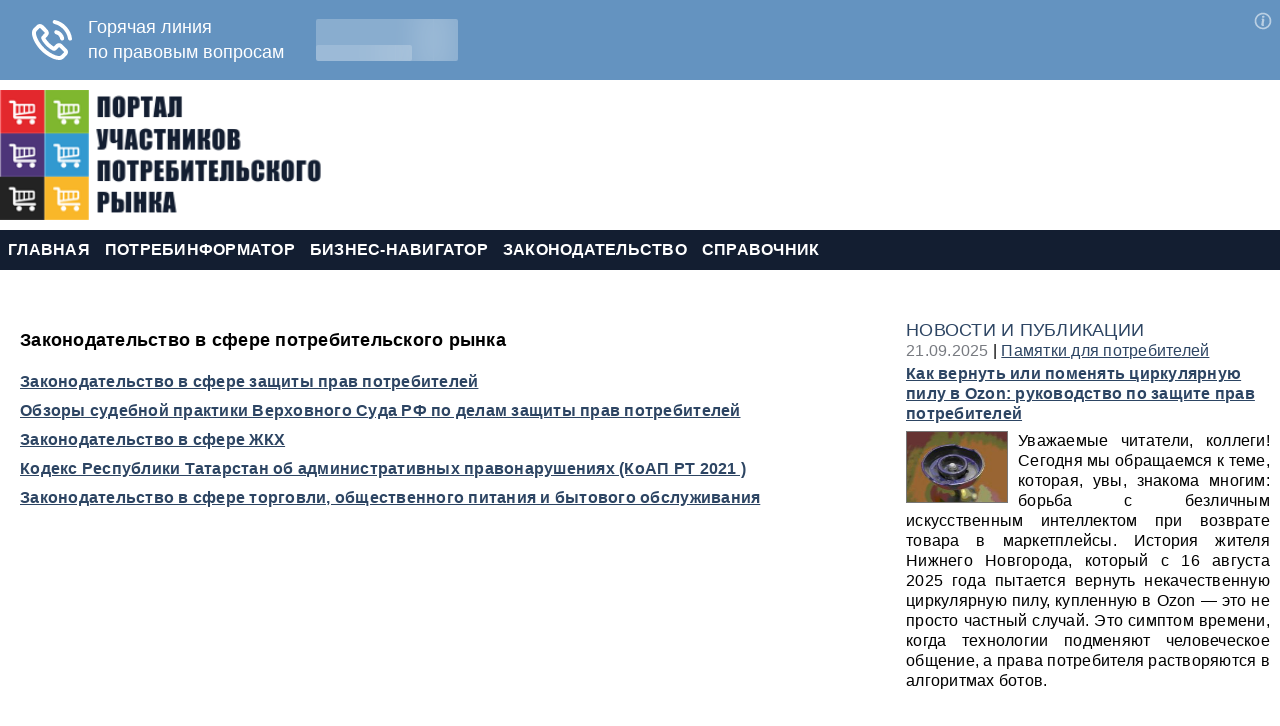

--- FILE ---
content_type: text/html; charset=utf-8
request_url: https://tgrt.ru/zakonodatelstvo/
body_size: 4563
content:
<!DOCTYPE html PUBLIC "-//W3C//DTD XHTML 1.0 Strict//EN" "http://www.w3.org/TR/xhtml1/DTD/xhtml1-strict.dtd">
<html xmlns="http://www.w3.org/1999/xhtml" xml:lang="ru">
	<head>
		<meta http-equiv="content-type" content="text/html; charset=utf-8" />
		<meta name="viewport" content="width=device-width, initial-scale=1" />
		<link type="text/css" rel="stylesheet" href="/css/cms/tgrt-style-top.css" />
		<link type="text/css" rel="stylesheet" href="/css/cms/tgrt-inner-lcr.css" />
		<script type="text/javascript">
			if (navigator.appName == "Opera") document.write('<link rel="stylesheet" type="text/css" href="/css/cms/styleOpera.css"/>');
		</script>
		<title>Законодательство в сфере потребительского рынка</title>
		<meta name="DESCRIPTION" content="Законодательство в сфере потребительского рынка"></meta>
		<meta name="KEYWORDS" content=""></meta>
		<link rel="shortcut icon" href="/favicon-2.ico" />
		<script type="text/javascript" src="/js/guest.js"></script>
						<script type="text/javascript" src="/js/cms/jquery.compiled.js?83322" charset="utf-8"></script>
				<script type="text/javascript" charset="utf-8" src="/js/guest.js?83322"></script>
				<link type="text/css" rel="stylesheet" href="/js/jquery/fancybox/jquery.fancybox.css?83322" />

		
		
			
        <link rel="stylesheet" href="/css/tgrt-menu.css" type="text/css" media="screen" />
        <!-- Yandex.Metrika counter --> <script type="text/javascript" > (function(m,e,t,r,i,k,a){m[i]=m[i]||function(){(m[i].a=m[i].a||[]).push(arguments)}; m[i].l=1*new Date();k=e.createElement(t),a=e.getElementsByTagName(t)[0],k.async=1,k.src=r,a.parentNode.insertBefore(k,a)}) (window, document, "script", "https://mc.yandex.ru/metrika/tag.js", "ym"); ym(137845, "init", { clickmap:true, trackLinks:true, accurateTrackBounce:true, webvisor:true, trackHash:true }); </script> <!-- /Yandex.Metrika counter -->
	</head>
	
	<body>
		<div id="container">
					<h1 class="hdr"><span>Законодательство в сфере потребительского рынка</span></h1>
        <!-- Yandex.RTB R-A-279785-14 -->
        <div id="yandex_rtb_R-A-279785-14"></div>
        <script type="text/javascript">
            (function(w, d, n, s, t) {
                w[n] = w[n] || [];
                w[n].push(function() {
                    Ya.Context.AdvManager.render({
                        blockId: "R-A-279785-14",
                        renderTo: "yandex_rtb_R-A-279785-14",
                        async: true
                    });
                });
                t = d.getElementsByTagName("script")[0];
                s = d.createElement("script");
                s.type = "text/javascript";
                s.src = "//an.yandex.ru/system/context.js";
                s.async = true;
                t.parentNode.insertBefore(s, t);
            })(this, this.document, "yandexContextAsyncCallbacks");
        </script>
        <div id="header" class="header_logo">
		</div>
		<div class="topnav">
			     <ul class="topnav" id="myTopnav">
					<li><a href="/">ГЛАВНАЯ</a>
				</li>				<li><a href="/zpp/">ПОТРЕБИНФОРМАТОР</a>
				</li>				<li><a href="/biznesnavigator/">БИЗНЕС-НАВИГАТОР</a>
				</li>				<li><a href="/zakonodatelstvo/">ЗАКОНОДАТЕЛЬСТВО</a>
				</li>				<li><a href="/spravochnik/">СПРАВОЧНИК</a>
				</li>
	<li class="icon"><a href="javascript:void(0);" onclick="myFunction()">МЕНЮ</a></li>
</ul>
		</div>
			<div id="content">
				<div id="center" class="column">
				    <!-- Yandex.RTB R-A-279785-13 -->
                    <div id="yandex_rtb_R-A-279785-13"></div>
                    <script type="text/javascript">
                        (function(w, d, n, s, t) {
                            w[n] = w[n] || [];
                            w[n].push(function() {
                                Ya.Context.AdvManager.render({
                                    blockId: "R-A-279785-13",
                                    renderTo: "yandex_rtb_R-A-279785-13",
                                    async: true
                                });
                            });
                            t = d.getElementsByTagName("script")[0];
                            s = d.createElement("script");
                            s.type = "text/javascript";
                            s.src = "//an.yandex.ru/system/context.js";
                            s.async = true;
                            t.parentNode.insertBefore(s, t);
                        })(this, this.document, "yandexContextAsyncCallbacks");
                    </script>
                    <!-- Yandex.RTB R-A-279785-13 -->
					
					<h2>Законодательство в сфере потребительского рынка</h2>
					
					<p><strong><a href="/zakonodatelstvo/zakonodatelstvo_v_sfere_zawity_prav_potrebitelej/">Законодательство в сфере защиты прав потребителей</a></strong></p>
<p><strong><a href="/zakonodatelstvo/obzory-sudebnoj-praktiki-vs-rf-po-delam-zawity-prav-potrebitelej/">Обзоры судебной практики Верховного Суда РФ по делам защиты прав потребителей</a><br /></strong></p>
<p><strong style="color: #3366ff;"><a href="http://www.tgrt.ru/zakonodatelstvo/zakonodatelstvo_v_sfere_zhkh/">Законодательство в сфере ЖКХ</a></strong></p>
<p><strong style="color: #3366ff;"><a href="http://www.tgrt.ru/zakonodatelstvo/kodeks_respubliki_tatarstan_ob_administrativnyh_pravonarusheniyah/">Кодекс Республики Татарстан об административных правонарушениях (КоАП РТ 2021 )</a></strong></p>
<p><strong><a href="http://www.tgrt.ru/zakonodatelstvo/zakonodatelstvo_v_sfere_torgovli_obwestvennogo_pitaniya_i_bytovogo_obsluzhivaniya/">Законодательство в сфере торговли, общественного питания и бытового обслуживания</a></strong></p>
<p><strong style="color: #3366ff;">&nbsp;</strong></p>
				</div>
					<div id="right" class="column">
				    
				<div id="news" class="block">
					<p><span style="font-family: tahoma, arial, helvetica, sans-serif; font-size: large; color:  #2D4563;">НОВОСТИ И ПУБЛИКАЦИИ</span></p>
                                   	
					<div class="item">
						<span class="date">21.09.2025</span> | <a href="/zpp/pamyatki_dlya_potrebitelej/">Памятки для потребителей</a>
						<a href="/zpp/pamyatki_dlya_potrebitelej/kak-vernut-ili-pomenyat-cirkulyarnuyu-pilu-v-ozon/" class="title">Как вернуть или поменять циркулярную пилу в Ozon: руководство по защите прав потребителей</a>

						

<img src="/images/cms/thumbs/1f1204c38f5d7f50f0ab6bcf597ef97666ee60e8/blender_170_auto_jpg.jpg" width="170" height="170" alt="" style="border: #777 1px solid;" class="preview" />



						<div>
							<p style="text-align: justify;">Уважаемые читатели, коллеги! Сегодня мы обращаемся к теме, которая, увы, знакома многим: борьба с безличным искусственным интеллектом при возврате товара в маркетплейсы. История жителя Нижнего Новгорода, который с 16 августа 2025 года пытается вернуть некачественную циркулярную пилу, купленную в Ozon &mdash; это не просто частный случай. Это симптом времени, когда технологии подменяют человеческое общение, а права потребителя растворяются в алгоритмах ботов.</p>
						</div>
						<div class="comments">
							<!--<a href="%link%#comments" >Комментарии (%comments countComments(%id%)%)</a> | <a href="%link%#add_comment">Добавить комментарий</a>-->
						</div>

					</div>

					<div class="item">
						<span class="date">27.05.2025</span> | <a href="/zpp/pamyatki_dlya_potrebitelej/">Памятки для потребителей</a>
						<a href="/zpp/pamyatki_dlya_potrebitelej/sroki-sezonnosti-dlya-vozvrata-tovara-v-respublike-tatarstan/" class="title">Сроки сезонности для возврата товара в Республике Татарстан</a>

						

<img src="/images/cms/thumbs/89da86e236d986a3e840855294801925b8079a88/prava_potrebitelej_170_auto_jpg.jpg" width="170" height="133" alt="" style="border: #777 1px solid;" class="preview" />



						<div>
							<p style="text-align: justify;">Согласно&nbsp;Распоряжению Кабинета Министров Республики Татарстан от 5 сентября 1998 г. № 611-р, сроки сезонности для товаров (например, обуви, одежды) определяются с учетом климатических условий региона и влияют на исчисление гарантийных сроков и сроков службы.</p>
						</div>
						<div class="comments">
							<!--<a href="%link%#comments" >Комментарии (%comments countComments(%id%)%)</a> | <a href="%link%#add_comment">Добавить комментарий</a>-->
						</div>

					</div>

					<div class="item">
						<span class="date">21.03.2025</span> | <a href="/zpp/pamyatki_dlya_potrebitelej/">Памятки для потребителей</a>
						<a href="/zpp/pamyatki_dlya_potrebitelej/avtomobil-s-sekretom/" class="title">Автомобиль с секретом: как закон защищает покупателя подержанной машины</a>

						

<img src="/images/cms/thumbs/1f1204c38f5d7f50f0ab6bcf597ef97666ee60e8/333_170_auto_jpg.jpg" width="170" height="106" alt="" style="border: #777 1px solid;" class="preview" />



						<div>
							<p style="text-align: justify;">Представьте, что вы приобретаете подержанный автомобиль, полностью доверяя продавцу, как врачу, который не говорит вам о проблемах со здоровьем. Машина выглядит исправной, но через неделю вы узнаете, что её двигатель пережил три аварии, а коробка передач вот-вот развалится. Эта история знакома многим россиянам.</p>
<p style="text-align: justify;">Как понять, является ли это простым невезением или же результатом обмана? И можно ли вернуть такой автомобиль, если в договоре не указано о дефектах, а продавец утверждает, что с машиной всё в порядке?</p>
						</div>
						<div class="comments">
							<!--<a href="%link%#comments" >Комментарии (%comments countComments(%id%)%)</a> | <a href="%link%#add_comment">Добавить комментарий</a>-->
						</div>

					</div>

					<hr />
					
<a id="archive" href="/zpp/pamyatki_dlya_potrebitelej/">Архив новостей</a>

					<a id="rss" href="/data/rss/3562/">RSS</a>
				</div>


					</div>
			</div>
			<div id="footer">
				<div id="footer">
				&copy; Copyright  2004-2022. Все права защищены. Портал профессиональных участников потребительского рынка. При полном или частичном использовании материалов ссылка на <a href="http://www.tgrt.ru">www.tgrt.ru</a> обязательна. Для Internet-изданий обязательна гиперссылка <a href="http://www.tgrt.ru">www.tgrt.ru</a>. &nbsp;<a href="mailto:admin@tgrt.ru">Техподдержка</a></p>

<p><strong><br /></strong></p>
			</div>

<!-- Загрузчик виджетов Feedot -->
<script>
    (function(f,ee,d,o,t) {
        if (ee._feedot) return;
        ee._feedot = f;
        o = d.createElement('script');
        o.src = 'https://widget.info-static.ru/js/init.js?t='+(new Date().getTime());
        o.defer = true;
        d.body.appendChild(o);
    })('5e31752572b6f1210b061032efa9f97b', window, document);
</script>
<!-- /Загрузчик виджетов Feedot -->
			</div>
		</div>
    
	<script type="text/javascript">
		function myFunction() {
		    var x = document.getElementById("myTopnav");
		    if (x.className === "topnav"){
		        x.className += " responsive";
		    }else{
		        x.className = "topnav";
		    }
		}
		</script>



</body>
</html><!-- This page generated in 0.224495 secs by TPL, SITE MODE -->

--- FILE ---
content_type: text/css
request_url: https://tgrt.ru/css/cms/tgrt-style-top.css
body_size: 3091
content:
* {
	margin: 0;
	padding: 0;
	/*border: 0*/
}
body {
	font-family: Arial, Helvetica, Sans-Serif;
	font-size: 16px;
	_text-align: center;
	letter-spacing: 0.03ex;
	/*line-height: 2.8ex;0*/
}

body #u-panel-holder {
	_text-align: left;
}

a {color: #ffffff}
a:link {color: #2D4563}
a:visited {color: #2D4563}
a:hover {color: #3281CD}
a:active {color: #2D4563}
/*a.my-link {color: #000000}
a.my-link:visited  {color: #000000}
a.my-link:hover {color: #000000}
a.my-link {
              text-decoration: none;

}*/
.editable {
	border: 1px dashed red;
}

h1 .hdr {
	width: 286px;
	height: 1px; /*51*/
	margin-left: 0px;
	background: url(/images/logo.png) left  center no-repeat
}
h1 span {
	display: none
}
h2 {
	font-family: Arial, Helvetica, Sans-Serif;
	font-size: 16px;
	font-weight: bold;
	margin-bottom: 0px;
	color: #000;
    
     
}

h3 {
	font-family: Arial, Helvetica, Sans-Serif;
	font-size: 16px;
	font-weight: bold;
	color: #000;
}

ul, ol {
    margin-left: 0px;
}

input[type="submit"],
input[type="button"] {
	padding: 1px 10px; 
	font-size: 11px;
}
input#login_, 
input#email_
{
background:red;
margin:5px 5px 5px 0px;

}
table {
	font-size: 14px;
}
fieldset {
    border: none;
}
#vote {
	background: #f2f2f2;
	margin-bottom: 10px;
}
	#vote h2 {
		color: #314966;	
	}
	#vote p {
		margin-bottom: 10px;
		padding: 10px;
		font-weight: bold;
		background: #fdf9f9
	}

.textinputs {
	width: 230px;
	height: 30px;
	padding: 1px;
	font-size: 11px;
	color: #949494;
	border: #95aec5 1px solid;
}

#container {
	max-width: 1280px;
	margin:0 auto;
	*text-align:left;
}
#header {
	position: relative;
	width: 100%;
	height: 135px;
	margin-top:10px;
	margin-bottom:10px;
	background: url(/images/top-tgrt.png) no-repeat;
}
	#header .banner {
		position: absolute;
		width: 1px;
		margin-top: 70px;
		margin-left: 480px;
		font-size: 12px;
		color: #fff
	}
#telephone {
		width: 100%;
		text-align: right;
	}
	#telephone a:link {
		font-size: 30px;
		text-decoration:none;
		color: #2D4563;
		font-weight: bold;
		padding-right: 10px;
	}
@media (min-width: 250px) and (max-width: 650px) {
    #header {
    	height: 90px;
    	background-size: contain;
    }
}
@media (min-width: 651px) and (max-width: 880px) {
    #header {
    	height: 100px;
    	background-size: contain;
    }
}
@media (min-width: 881px) and (max-width: 1280px) {
    #header {
    	height: 130px;
    	background-size: contain;
    }
}
@media screen and (min-width: 1280px) {
    #header {
    	height: 130px;
    	background-size: contain;
    }
}
#navibar {
	padding-top:10px;
	font-size: 11px;
    letter-spacing: 0.00ex;
}
#content {
	margin-top: 20px;
	min-height: 800px;
}
.column {
	margin-top: 20px;
}
.block {
	padding: 10px
}
#search, #rubricator {
	margin-bottom: 10px;
	background: #f2f2f2;
}
#search {
	background: #f2f2f2;
}
	#search .input {
		width: 135px;
	}
	#rubricator h2 {
		color: #888888;
	}
	#rubricator ul {
		padding: 10px;
		background: #fff;
		margin-left: 0px;
	}
		#rubricator ul li {
			margin: 2px 10px;
			list-style-type:none;
		}

#footer {
	clear: both;
	padding: 30px 0;
	font-size: 12px;
}


#center ul {
	margin-top:	3px;
	margin-bottom: 	3px;
}
#center ul li{
	list-style-type:none;
}

#center p {
	margin-top:	7px;
	margin-bottom:	7px;
	line-height: 22px;
}

#center form#search .input {
	width: 320px;
}
#center form li {
	list-style-type:none;
}

#center .item {
	clear:	both;
	margin-top:	10px;
	margin-bottom:	30px;
}

	#center .item .title, #center .item .date {
		font-weight:	bold;
        display: block;
	}


	#center .item img.preview {
		float:		left;
		margin:		5px;
		margin-left:	0px;
        margin-bottom: 20px;
	}
@media (min-width: 250px) and (max-width: 480px) {
    #center .item img.preview {
	    float:	none;
	    margin-bottom: 0px;
	    }
}
	#center img.news_photo {
		float:	right;
		margin-left:	10px;
		margin-bottom:	10px;
		border:		#CCC 1px solid;
	}
@media (min-width: 250px) and (max-width: 480px) {
    #center img.news_photo {
	    float:	none;
	    }
}
	#center .source {
		text-align:	right;
	}


	#center div#related_news {
		background-color: #f2f2f2;
		width: 100%;
		margin-top:	20px;
		
    
	 }
            #related_news img {
			display: block;
			width: 100px;
			height: 70px;
			float: left;
			margin: 5px 10px 2px 0;
			border: #fff 2px solid;
		}
            #related_news .date {
			color: #787b81;
		}
		#related_news .title {
			display: block;
            padding: 3px 0 7px;
            font-family: Arial, Helvetica, Sans-Serif;
	        }
        #related_news .comments {
			clear: both;
			margin-top: 5px;
	        }

#center div.basket_remove_all {
	margin: 10px 0 20px 0;
}





/* style->p-> пїЅпїЅпїЅпїЅпїЅпїЅпїЅпїЅ */
/* style->h2-> пїЅпїЅпїЅпїЅпїЅпїЅпїЅпїЅпїЅ 1 */
/* style->h3-> пїЅпїЅпїЅпїЅпїЅпїЅпїЅпїЅпїЅ 2 */


.content_quote {		/* style->.content_quote->пїЅпїЅпїЅпїЅпїЅпїЅ */
	padding:		15px;
	background-color:	#DDD;
}

.quote {
    padding : 0px 0px 0px 5px;
    background-color: #eee;    
    border: 1px solid #ccc;
}

#order_block {
	border-color: #F6F9FE;
}
	#order_block tr {
		background-color: #F6F9FE;
		border-bottom: 2px solid #FFFFFF;
	}

	#order_block td {
		border: 0px !important;
		padding-left: 7px;
		padding-right: 7px;
		height: 20px;
		text-align: center;
	}

	#order_block td.orow_count {
		text-align: center;
	}

	#order_block td.orow_remove {
		text-align: center;
	}

		a.cancel_link, #order_block td.orow_remove a {
			font-family: Verdana, Geneva, Arial, Helvetica, sans-serif;
			font-size: 14px;
			padding: 2px;
			text-decoration: none;
			text-align: center;
			font-weight: bold;
			color: #FB0000;
		}

	#order_block .orow_hat {
		background-color: #E8F1FA !important;
	}

	#order_block .orow_hat td {
		text-align: center;
	}

	#order_block input {
		border: 1px solid #859db5;
		margin: 2px;
		font-size: 11px;
		text-align: center;
	}


#catalog_preview {
	
}

#catalog_preview tr {
	height: 5px;
}



#search_block {
	border-color: #F6F9FE;
}

	#search_block tr {
		background-color: #F6F9FE;
		border-bottom: 2px solid #FFFFFF;
		font-weight: bold;
	}

	#search_block td {
		border: 0px !important;
		padding-left: 10px;
		padding-right: 5px;
		height: 20px;
	}

	#search_block #hat {
		background-color: #E8F1FA !important;
	}

	
/*==========================================================================================================*/
/*Calendar styles*/
/* The main calendar widget.  DIV containing a table. */

div.calendar { position: relative; }

.calendar, .calendar table {
  border: 1px solid #556;
  font-size: 11px;
  color: #000;
  cursor: default;
  background: #eef;
  font-family: tahoma,verdana,sans-serif;
}

/* Header part -- contains navigation buttons and day names. */

.calendar .button { /* "<<", "<", ">", ">>" buttons have this class */
  text-align: center;    /* They are the navigation buttons */
  padding: 2px;          /* Make the buttons seem like they're pressing */
}

.calendar .nav {
  background: #778 url(menuarrow.gif) no-repeat 100% 100%;
}

.calendar thead .title { /* This holds the current "month, year" */
  font-weight: bold;      /* Pressing it will take you to the current date */
  text-align: center;
  background: #fff;
  color: #000;
  padding: 2px;
}

.calendar thead .headrow { /* Row <TR> containing navigation buttons */
  background: #778;
  color: #fff;
}

.calendar thead .daynames { /* Row <TR> containing the day names */
  background: #bdf;
}

.calendar thead .name { /* Cells <TD> containing the day names */
  border-bottom: 1px solid #556;
  padding: 2px;
  text-align: center;
  color: #000;
}

.calendar thead .weekend { /* How a weekend day name shows in header */
  color: #a66;
}

.calendar thead .hilite { /* How do the buttons in header appear when hover */
  background-color: #aaf;
  color: #000;
  border: 1px solid #04f;
  padding: 1px;
}

.calendar thead .active { /* Active (pressed) buttons in header */
  background-color: #77c;
  padding: 2px 0px 0px 2px;
}

/* The body part -- contains all the days in month. */

.calendar tbody .day { /* Cells <TD> containing month days dates */
  width: 2em;
  color: #456;
  text-align: right;
  padding: 2px 4px 2px 2px;
}
.calendar tbody .day.othermonth {
  font-size: 80%;
  color: #bbb;
}
.calendar tbody .day.othermonth.oweekend {
  color: #fbb;
}

.calendar table .wn {
  padding: 2px 3px 2px 2px;
  border-right: 1px solid #000;
  background: #bdf;
}

.calendar tbody .rowhilite td {
  background: #def;
}

.calendar tbody .rowhilite td.wn {
  background: #eef;
}

.calendar tbody td.hilite { /* Hovered cells <TD> */
  background: #def;
  padding: 1px 3px 1px 1px;
  border: 1px solid #bbb;
}

.calendar tbody td.active { /* Active (pressed) cells <TD> */
  background: #cde;
  padding: 2px 2px 0px 2px;
}

.calendar tbody td.selected { /* Cell showing today date */
  font-weight: bold;
  border: 1px solid #000;
  padding: 1px 3px 1px 1px;
  background: #fff;
  color: #000;
}

.calendar tbody td.weekend { /* Cells showing weekend days */
  color: #a66;
}

.calendar tbody td.today { /* Cell showing selected date */
  font-weight: bold;
  color: #00f;
}

.calendar tbody .disabled { color: #999; }

.calendar tbody .emptycell { /* Empty cells (the best is to hide them) */
  visibility: hidden;
}

.calendar tbody .emptyrow { /* Empty row (some months need less than 6 rows) */
  display: none;
}

/* The footer part -- status bar and "Close" button */

.calendar tfoot .footrow { /* The <TR> in footer (only one right now) */
  text-align: center;
  background: #556;
  color: #fff;
}

.calendar tfoot .ttip { /* Tooltip (status bar) cell <TD> */
  background: #fff;
  color: #445;
  border-top: 1px solid #556;
  padding: 1px;
}

.calendar tfoot .hilite { /* Hover style for buttons in footer */
  background: #aaf;
  border: 1px solid #04f;
  color: #000;
  padding: 1px;
}

.calendar tfoot .active { /* Active (pressed) style for buttons in footer */
  background: #77c;
  padding: 2px 0px 0px 2px;
}

/* Combo boxes (menus that display months/years for direct selection) */

.calendar .combo {
  position: absolute;
  display: none;
  top: 0px;
  left: 0px;
  width: 4em;
  cursor: default;
  border: 1px solid #655;
  background: #def;
  color: #000;
  font-size: 90%;
  z-index: 100;
}

.calendar .combo .label,
.calendar .combo .label-IEfix {
  text-align: center;
  padding: 1px;
}

.calendar .combo .label-IEfix {
  width: 4em;
}

.calendar .combo .hilite {
  background: #acf;
}

.calendar .combo .active {
  border-top: 1px solid #46a;
  border-bottom: 1px solid #46a;
  background: #eef;
  font-weight: bold;
}

.calendar td.time {
  border-top: 1px solid #000;
  padding: 1px 0px;
  text-align: center;
  background-color: #f4f0e8;
}

.calendar td.time .hour,
.calendar td.time .minute,
.calendar td.time .ampm {
  padding: 0px 3px 0px 4px;
  border: 1px solid #889;
  font-weight: bold;
  background-color: #fff;
}

.calendar td.time .ampm {
  text-align: center;
}

.calendar td.time .colon {
  padding: 0px 2px 0px 3px;
  font-weight: bold;
}

.calendar td.time span.hilite {
  border-color: #000;
  background-color: #667;
  color: #fff;
}

.calendar td.time span.active {
  border-color: #f00;
  background-color: #000;
  color: #0f0;
}

--- FILE ---
content_type: text/css
request_url: https://tgrt.ru/css/cms/tgrt-inner-lcr.css
body_size: 1047
content:
#center {
    width: 68%;
    float: left;
    overflow: hidden;
    padding-left: 20px;
    -webkit-box-sizing: border-box;
}
	#center h2 {
		margin: 20px 0;
		font-size: 18px
	}
#right {
	float: right;
    min-width: 320px;
    width: 30%;
    margin-left: 0px;
    -webkit-box-sizing: border-box;
}
@media (min-width: 320px) and (max-width: 767px) {
    #center {
     width:96%;
     }
    #right {
    min-width: 290px;
	width: 100%;
    }
}
@media (min-width: 768px) and (max-width: 944px) {
    #center {
     width:60%;
     }
    #right {
    min-width: 290px;
	width: 37%;
    }
}
@media (min-width: 945px) and (max-width: 1089px) {
    #center {
     width:67%;
     }
    #right {
    min-width: 300px;
	width: 30%;
    }
}
#center select, #center textarea {
	font-size: 16px;
    padding: 1px;
    color: #000;
    font-family: Arial, Helvetica, Sans-Serif;
	border: #6a7075 1px solid;
}

#center select {
	height: 18px;
}



td.hforum {
	padding: 10px 10px 10px 0px;
	font-weight: bold;
}

td.nforum {
	padding: 5px 5px 5px 0px;
	border-bottom: 1px solid #CCCCCC;
}

#download_info {
	padding: 10px;
	margin-top: 10px;
	background-color: #EEEEEE;
}


div.smiles {
	display: block;
	margin-top: 10px;
	margin-bottom: 5px;
}

	div.smiles a img {
		border: 0;
	}
	.clear
	{
	clear:both;
	}
#news {
	float: left;
	margin: 0px;
	margin-bottom: 10px;
	background: #ffffff;
	line-height: 20px;
}
	#news .item {
		margin-bottom: 25px
	}
		#news .item .date {
			color: #787b81
		}
		#news .item .title {
			display: block;
                        font-weight: bold;
                     	padding: 3px 0 7px
		}
		#news .item img {
			display: block;
			width: 100px;
			height: 70px;
			float: left;
			margin: 0 10px 2px 0;
			border: #fff 2px solid
		}
		#news .item .comments {
			clear: both;
			margin-top: 5px			
		}
	#news hr {
		margin: 0 10px 10px;
		height: 1px;
		border: #f00 0px solid;
		background: #b3d0ed
	}
	#news #archive,
	#news #rss {
		display: block;
		height: 30px;
		margin: 0 10px
	}
	#news #archive {
		float: left;
	}
	#news #rss {
		float: right
	}
	#news form {
		clear: both;
		margin-top: 40px;
		padding: 10px;
		background: #f6f9fd
	}
#forum, #shop, #blog {
	background: #f2f2f2;
	margin-bottom: 10px;
}
	#forum h2 {
		color: #3281cd
	}
	#forum .item {
		padding: 10px;
		margin-bottom: 2px;
		background: #fbfbfb
	}
	#forum .author,
	#forum .date {
		padding-left: 10px
	}
	#blog h2 {
		color: #3281cd
	}
	#blog .item {
		padding: 10px;
		margin-bottom: 2px;
		background: #fbfbfb
	}
	#blog .author,
	#blog .date {
		padding-left: 10px
	}
#promo h3 {
	margin-bottom: 10px;
	font-size: 14px;
	color: #cb4747
}
#promo img {
	float: left;
	margin: 0 10px 0px 0
}
#news-v-texte {
	float: left;
	width: 100%;
	margin: 0px;
	margin-bottom: 10px;
	background: #ffffff
}
	#news-v-texte .item {
		margin-bottom: 25px
	}
		#news-v-texte .item .date {
			color: #787b81
		}
		#news-v-texte .item .title {
			display: block;
                        font-weight: bold;
                     	padding: 3px 0 7px
		}
		#news-v-texte .item img {
			display: block;
			width: 100px;
			height: 70px;
			float: left;
			margin: 0 10px 2px 0;
			border: #fff 2px solid
		}
		#news-v-texte .item .comments {
			clear: both;
			margin-top: 5px			
		}
	#news-v-texte hr {
		margin: 80px 00px 10px;
		height: 1px;
		border: #f00 0px solid;
		background: #b3d0ed
	}
	#news-v-texte #archive,
	#news-v-texte #rss {
		display: block;
		height: 30px;
		margin: 0 10px
	}
	#news-v-texte #archive {
		float: left;
	}
	#news-v-texte #rss {
		float: right
	}
	#news-v-texte form {
		clear: both;
		margin-top: 40px;
		padding: 10px;
		background: #f6f9fd
        }
#news-shirokii-sprt {
	float: left;
	width: 635px;
	margin: 0px;
	margin-bottom: 10px;
	background: #ffffff
}
	#news-shirokii-sprt .item {
		margin-bottom: 25px
	}
		#news-shirokii-sprt .item .date {
			color: #787b81
		}
		#news-shirokii-sprt .item .title {
			display: block;
                        font-weight: bold;
                     	padding: 3px 0 7px
		}
		#news-shirokii-sprt .item img {
			display: block;
			width: 100px;
			height: 70px;
			float: left;
			margin: 0 10px 2px 0;
			border: #fff 2px solid
		}
		#news-shirokii-sprt .item .comments {
			clear: both;
			margin-top: 5px			
		}
	#news-shirokii-sprt hr {
		margin: 0 10px 10px;
		height: 1px;
		border: #f00 0px solid;
		background: #b3d0ed
	}
	#news-shirokii-sprt #archive,
	#news-shirokii #rss {
		display: block;
		height: 30px;
		margin: 0 10px
	}
	#news-shirokii-sprt #archive {
		float: left;
	}
	#news-shirokii-sprt #rss {
		float: right
	}
	#news-shirokii-sprt form {
		clear: both;
		margin-top: 40px;
		padding: 10px;
		background: #f6f9fd
	}

--- FILE ---
content_type: application/javascript; charset=UTF-8
request_url: https://tgrt.ru/js/guest.js
body_size: 2856
content:
var is_ie = !((navigator.appName.indexOf("Netscape") != -1) || (navigator.appName.indexOf("Opera") != -1));

function includeJS(src) {
	if(document.getElementsByTagName && document.createElement) {
		var head = document.getElementsByTagName('head')[0];

		var script = document.createElement('script');
		script.type = 'text/javascript';
		script.src = src;
		script.charset = "utf-8";

		head.appendChild(script);

		return true;
	} else {
		return false;
	}
}

function getCurrSelection() {
	if(document.selection)
		return document.selection;
	else
		return window.getSelection();
}

function getRange(sel) {
	if(!sel)
		sel = getSelection();

	if(typeof sel != "undefined") {
		return sel.getRangeAt(0);
	} else {
		return window.document.createRange();
	}
}

function hasParent(obj, par_id) {
	if(!obj) {
		return false;
	}

	if(obj.id == par_id) {
//		alert(obj.id);
		return true;
	} else {
		if(obj.parentNode) {
			return hasParent(obj.parentNode, par_id);
		} else {
			return false;
		}
	}
}

function trim(str) {
	var res = str.replace(/^\s+/, '');
	return res.replace(/\s+$/, '');

}

function lLib () {
	return this;
}

lLib.instance = null;

lLib.getInstance = function () {
	if(! lLib.instance) {
		lLib.instance = new lLib();
	}

	return lLib.instance;
};


lLib.includeJS = includeJS;

lLib.prototype.is_loaded = false;
lLib.prototype.onLoadEvents = new Array();
lLib.prototype.requestStack = new Array();





lLib.prototype.makeRequest = function (url, handler) {
	var requestId = this.requestStack.length;
	this.requestStack[requestId] = handler;
	
	var s_delim = "?";
	if (url.indexOf('?') !== -1) s_delim = '&';

	url += s_delim + "requestId=" + requestId + "&rnd=" + Math.random();
	lLib.includeJS(url);

	return requestId;
};


lLib.prototype.makeResponse = function (response) {
	if(typeof response != "object") {
		return false;
	}

	var requestHandler;
	var requestId = response.id;

	if(typeof this.requestStack[requestId] == "undefined") {
		return false;
	} else {
		requestHandler = this.requestStack[requestId];
		requestHandler(response);
		this.requestStack[requestId] = undefined;
		return true;
	}
};



function lLibResponse(requestId) {
	this.id = requestId;
}

lLibResponse.prototype.id = null;

function is_safari() {
	return (navigator.userAgent.indexOf("Safari") != -1);
}


var Mozilla = (navigator.appName.indexOf("Netscape") != -1);

function forum_check_reg_form() {
	forum_login = document.getElementById('forum_login');
	forum_password = document.getElementById('forum_password');
	forum_password_check = document.getElementById('forum_password_check');
	forum_email = document.getElementById('forum_email');

	if(!forum_login || !forum_password || !forum_password_check || !forum_email) {
		alert(getLabel('js-guest-not_correct_form'));
		return false;
	}

	if(forum_login.value == "") {
		alert(getLabel('js-guest-must_fill_field_login'));
		return false;
	}

	if(forum_password.value == "") {
		alert(getLabel('js-guest-must_fill_field_password'));
		return false;
	}

	if(forum_password.value != forum_password_check.value) {
		alert(getLabel('js-guest-password_not_correct'));
		return false;
	}

	if(forum_email.value == "") {
		alert(getLabel('js-guest-must_fill_field_email'));
		return false;
	}

	return true;
}


function forum_check_form(obj) {
	if(!obj)
		return false;


	if(obj.captcha) {
		if(md5(obj.captcha.value) != getCookie("captcha1")) {
			alert(getLabel('js-guest-code_not_correct'));
			return false;
		}
	}


	if(obj.nickname)
		vlogin = obj.nickname.value;
	else
		vlogin = "";

	if(obj.title)
		vtitle = obj.title.value;
	else
		vtitle = "";

	if(obj.body)
		vbody = obj.body.value;
	else
		vbody = "";

	if(vlogin.length == 0) {
		alert(getLabel('js-guest-input_name'));
		return false;
	}



	if(vtitle.length == 0) {
		alert(getLabel('js-guest-input_header'));
		return false;
	}

	bd = vbody.replace(/[ \t\r\n]*/g, "");

	if(bd.length == 0) { 
		alert(getLabel('js-guest-input_message_text'));
		return false;
	}
	return true;
}

function forum_quote(mess_id) {
    var author = "";
	mess_obj = document.getElementById('mess_' + mess_id);
	if(!mess_obj)
		return false;

	body_obj = document.getElementById('message');

	if(!body_obj)
		return false;


	if(is_ie) {
		sel = getCurrSelection();
		range = sel.createRange();
		sel_str = range.text;
	} else {
		sel = getCurrSelection();
		if (sel.rangeCount) {
			range = getRange(sel);
			sel_str = range;
		} else {
			sel_str = "";
		}
	}

	if(!is_ie)
		qmess = mess_obj.textContent;
	else
		qmess = mess_obj.outerText;

	if(sel_str && typeof sel_str != "undefined" && qmess) {
		parentObj = range.commonAncestorContainer;

		if(is_ie) {
			if(qmess.replace(sel_str, "") != qmess) {
				qmess = sel_str;
			}
		} else {
			parentObj = range.commonAncestorContainer;

			if(hasParent(parentObj, 'mess_' + mess_id)) {
				qmess = range;
			}
		}
	}

	res = "";

	real_id = mess_obj.id.substr(5, mess_obj.id.length - 5);
	author_obj = document.getElementById('author_' + real_id);
	if(author_obj) {
		author = (!Mozilla) ? author_obj.innerText : author_obj.textContent;
		author = "[b]" + trim(author) + "[/b]\r\n";
	} else {
		author = "";
	}

	if(qmess) {
		if(body_obj.value.length == 0)
			body_obj.value += "[QUOTE]" + author + qmess + "[/QUOTE]\r\n";
		else
			body_obj.value += "\r\n[QUOTE]" + author + qmess + "[/QUOTE]\r\n";
	}
	document.getElementById('message').focus();
	return false;
}


function forum_toAuthor(obj) {
	if(is_ie)
		res = obj.innerText;
	else
		res = obj.textContent;

	res = trim(res);

	res = "[b]" + res + "[/b]\r\n";

	document.getElementById('message').value += res;
	window.location = "#add";

	document.getElementById('message').focus();

	return false;
}



function forum_insert_smile(obj, element_name) {
	if(!obj) return;
	var obj = obj.firstChild;
	if(!obj) return;

	var alt = obj.alt;
	if(!alt) return false;

	var obj = document.getElementById('message');
	if(!obj) obj = document.getElementById('forum_body');
	if(!obj) obj = document.getElementById(element_name);
	if(!obj) return false;

	obj.value += "[smile:" + alt + "] ";
	obj.focus();

	return true;
}

var last_src = "";


function cms_vote_postDo(formName, inputName, nstext) {
	var fObjColl = document.getElementsByName(formName);

	var fObj = '';
	if (fObjColl) {
		fObj = fObjColl[fObjColl.length-1];
	}

	if(typeof(fObj) !== "object") return false;
	
	iObj = fObj.elements[inputName];
	
	if(typeof(iObj) === "undefined") return false;

	res = false;
	for(i = 0; i < iObj.length; i++)
		if(iObj[i].checked)
			res = iObj[i].value;


	if(res) {
		sc = document.createElement("script");
		sc.src = "/vote/post/" + res + "/?m=" + new Date().getTime();
		oTemplate = fObj.elements['system_template'];
		if((oTemplate instanceof Object) && (oTemplate.value.length)) {		
			sc.src = sc.src + "&template="+oTemplate.value;			
		}

		fObj.appendChild(sc);
	} else {
		if(nstext) {
			alert(nstext);
		}
	}
}

function saveFormData(form) {
	if(!form) {
		return false;
	}
	
	if(!form.id) {
		alert("You should set id attribute in form tag to save or restore it.");
		return false;
	}

	var cookieData = new Array;	
	for(var i = 0; i < form.elements.length; i++) {
		var input = form.elements[i];
		if (input.name) {
			var inputName = input.name.replace(/([)\\])/g, "\\$1");

			switch(input.type) {
				case "file": {
					if (input.value == '') input.parentNode.removeChild(input);
					break;
				}
				case "password":
				
				case "text":
				case "textarea": {
					cookieData.push({type: 'T', name: inputName, value: input.value});
					break;
				}
				
				case "checkbox":
				case "radio": {
					cookieData.push({type: 'C', name: inputName, value: (input.checked ? 1 : 0)});
					break;
				}
				
				case "select-multiple":
				case "select-one": {
					cookieData.push({type: 'S', name: inputName, value: input.selectedIndex});
					break;
				}
			}
		}

	}
	
	var str = "";
	for(var i = 0; i < cookieData.length; i++) {
		var elementData = cookieData[i];
		var value = new String(elementData.value);
		var inputName = new String(elementData.name);
		
		if(!inputName || !value) {
			continue;
		}
		
		str += elementData.type + "," + inputName.length + "," + inputName + "," + value.length + "," + value;
	}
	document.cookie="frm" + form.id + "=" + escape(str.replace(/([|\\])/g, "\\$1"));
	return true;
}

function restoreFormData(form) {
	if(!form) {
		return false;
	}
	
	if(!form.id) {
		alert("You should set id attribute in form tag to save or restore it.");
		return false;
	}
	var cookieName = "frm" + form.id + "=";
	
	var cookie = new String(unescape(document.cookie));
	var posStart, posEnd;
	if((posStart = cookie.indexOf(cookieName)) == -1) {
		return false;
	}
	
	if((posEnd = cookie.indexOf(";", posStart)) == -1) {
		posEnd = cookie.length;
	}
	
	var data = cookie.substring(posStart + cookieName.length, posEnd);
	var pos = 0, cookieData = new Array;

	while(pos < data.length) {
		var inputName;
		var type = data.substring(pos, pos + 1);
		pos += 2;
		
		var length = parseInt(data.substring(pos, data.indexOf(",", pos)));
		pos = data.indexOf(",", pos) + 1;
		var inputName = data.substring(pos, pos + length);
		pos += length + 1;

		var length = parseInt(data.substring(pos, data.indexOf(",", pos)));
		if(length == 0) {
			pos += 2;
			continue;
		} else {
			pos = data.indexOf(",", pos) + 1;
		}
		
		var value = data.substring(pos, pos + length);
		pos += length;
		
		cookieData.push({type: type, name: inputName, value: value});
	}
	
	for(var i = 0; i < cookieData.length; i++) {
		var elementData = cookieData[i];
		if (elementData.type && elementData.name) {
			switch(elementData.type) {
				case "T": {
					form.elements[elementData.name].value = elementData.value;
					break;
				}
				
				case "C": {
					form.elements[elementData.name].checked = elementData.value ? true : false;
					break;
				}
				
				case "S": {
					form.elements[elementData.name].selectedIndex = elementData.value;
					break;
				}
			}
		}
	}
}
